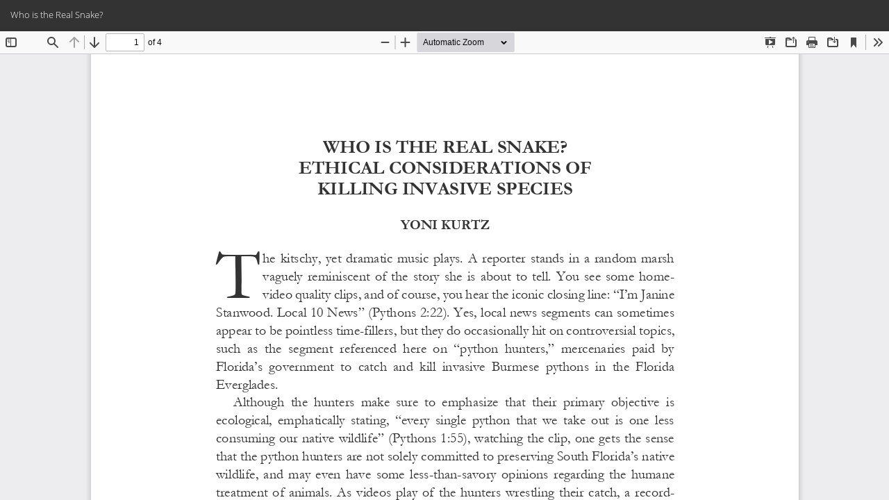

--- FILE ---
content_type: text/html; charset=utf-8
request_url: https://journals.library.columbia.edu/index.php/TMR/article/view/9566/6054
body_size: 1920
content:
<!DOCTYPE html>
<html lang="en-US" xml:lang="en-US">
<head>
	<meta http-equiv="Content-Type" content="text/html; charset=utf-8" />
	<meta name="viewport" content="width=device-width, initial-scale=1.0">
	<title>View of Who is the Real Snake?</title>

	
<meta name="generator" content="Open Journal Systems 3.3.0.10">
<meta name="google-site-verification" content="GooGhywoiu9839t543j0s7543uw1 - pls add ej2432@columbia.edu to GA account UA-149136765-15 with ‘Manage Users and Edit’ permissions - date 2023-March-02.">
<!-- Google tag (gtag.js) -->
<script async src="https://www.googletagmanager.com/gtag/js?id=G-6XDLQ056JZ"></script>
<script>
  window.dataLayer = window.dataLayer || [];
  function gtag(){dataLayer.push(arguments);}
  gtag('js', new Date());

  gtag('config', 'G-6XDLQ056JZ');
</script>

<!-- Matomo -->
<script>
  var _paq = window._paq = window._paq || [];
  /* tracker methods like "setCustomDimension" should be called before "trackPageView" */
  _paq.push(['trackPageView']);
  _paq.push(['enableLinkTracking']);
  (function() {
    var u="https://columbia-libraries.matomo.cloud/";
    _paq.push(['setTrackerUrl', u+'matomo.php']);
    _paq.push(['setSiteId', '30']);
    var d=document, g=d.createElement('script'), s=d.getElementsByTagName('script')[0];
    g.async=true; g.src='https://cdn.matomo.cloud/columbia-libraries.matomo.cloud/matomo.js'; s.parentNode.insertBefore(g,s);
  })();
</script>
<!-- End Matomo Code -->
	<link rel="stylesheet" href="https://journals.library.columbia.edu/index.php/TMR/$$$call$$$/page/page/css?name=bootstrapTheme-yeti" type="text/css" /><link rel="stylesheet" href="https://journals.library.columbia.edu/index.php/TMR/$$$call$$$/page/page/css?name=custom" type="text/css" /><link rel="stylesheet" href="https://journals.library.columbia.edu/index.php/TMR/$$$call$$$/page/page/css?name=openid" type="text/css" /><link rel="stylesheet" href="https://journals.library.columbia.edu/index.php/TMR/$$$call$$$/page/page/css?name=tmr" type="text/css" /><link rel="stylesheet" href="https://journals.library.columbia.edu/public/journals/18/styleSheet.css?d=2023-05-18+15%3A54%3A39" type="text/css" />
	<script src="https://journals.library.columbia.edu/lib/pkp/lib/vendor/components/jquery/jquery.js?v=3.3.0.10" type="text/javascript"></script><script src="https://journals.library.columbia.edu/lib/pkp/lib/vendor/components/jqueryui/jquery-ui.js?v=3.3.0.10" type="text/javascript"></script><script src="https://journals.library.columbia.edu/lib/pkp/js/lib/jquery/plugins/jquery.tag-it.js?v=3.3.0.10" type="text/javascript"></script><script src="https://journals.library.columbia.edu/plugins/themes/bootstrap3/bootstrap/js/bootstrap.min.js?v=3.3.0.10" type="text/javascript"></script><script type="text/javascript">
(function(i,s,o,g,r,a,m){i['GoogleAnalyticsObject']=r;i[r]=i[r]||function(){
(i[r].q=i[r].q||[]).push(arguments)},i[r].l=1*new Date();a=s.createElement(o),
m=s.getElementsByTagName(o)[0];a.async=1;a.src=g;m.parentNode.insertBefore(a,m)
})(window,document,'script','https://www.google-analytics.com/analytics.js','ga');

ga('create', 'UA-149136765-15', 'auto');
ga('send', 'pageview');
</script>
</head>
<body class="pkp_page_article pkp_op_view">

		<header class="header_view">

		<a href="https://journals.library.columbia.edu/index.php/TMR/article/view/9566" class="return">
			<span class="pkp_screen_reader">
									Return to Article Details
							</span>
		</a>

		<a href="https://journals.library.columbia.edu/index.php/TMR/article/view/9566" class="title">
			Who is the Real Snake?
		</a>

		<a href="https://journals.library.columbia.edu/index.php/TMR/article/download/9566/6054/31146" class="download" download>
			<span class="label">
				Download
			</span>
			<span class="pkp_screen_reader">
				Download PDF
			</span>
		</a>

	</header>

	<script type="text/javascript">
		// Creating iframe's src in JS instead of Smarty so that EZProxy-using sites can find our domain in $pdfUrl and do their rewrites on it.
		$(document).ready(function() {
			var urlBase = "https://journals.library.columbia.edu/plugins/generic/pdfJsViewer/pdf.js/web/viewer.html?file=";
			var pdfUrl = "https:\/\/journals.library.columbia.edu\/index.php\/TMR\/article\/download\/9566\/6054\/31146";
			$("#pdfCanvasContainer > iframe").attr("src", urlBase + encodeURIComponent(pdfUrl));
		});
	</script>

	<div id="pdfCanvasContainer" class="galley_view">
				<iframe src="" width="100%" height="100%" style="min-height: 500px;" title="PDF of Who is the Real Snake? Ethical Considerations of Killing Invasive Species" allowfullscreen webkitallowfullscreen></iframe>
	</div>
	
</body>
</html>


--- FILE ---
content_type: text/css;charset=UTF-8
request_url: https://journals.library.columbia.edu/index.php/TMR/$$$call$$$/page/page/css?name=tmr
body_size: 41
content:
.register fieldset.reviewer{display:none}

--- FILE ---
content_type: text/css
request_url: https://journals.library.columbia.edu/public/journals/18/styleSheet.css?d=2023-05-18+15%3A54%3A39
body_size: 967
content:
/* TMR Custom Styles */

/* header color*/

.navbar-default {
  background-color: #111;
}

/* header link hover color */

.navbar-default .nav > li > a:hover {
  background-color: #000;
}

/* logo size */

.navbar-brand {
  height: 190px;
  padding: 10px;
}

/* nav menu and searchbox positioning */

.navbar-nav {
  margin-top: 72px;
}

.navbar-form {
  margin-top: 76px;
}

.navbar-form .form-control {
  width: 149px;
}

/* hide Abstract label on article pages */

.article-summary h2 {
  display: none;
}

.article-details .authors {
  margin-bottom: 0;
}

/* article abstract styling */

.article-abstract br {
  display: none; /* there's an issue with OJS injecting brs; see https://issues.cul.columbia.edu/browse/DS-5079 */
}

.article-abstract blockquote p br {
  display: block;
}

.article-abstract p {
  margin: 0 0 25px 0;
}

/* blockquote modification */

blockquote {
  border: 0;
  color: #222;
  font-size: 16px;
  margin: 0;
  padding: 0 0 0 40px;
}


--- FILE ---
content_type: text/plain
request_url: https://www.google-analytics.com/j/collect?v=1&_v=j102&a=390750361&t=pageview&_s=1&dl=https%3A%2F%2Fjournals.library.columbia.edu%2Findex.php%2FTMR%2Farticle%2Fview%2F9566%2F6054&ul=en-us%40posix&dt=View%20of%20Who%20is%20the%20Real%20Snake%3F&sr=1280x720&vp=1280x720&_u=IADAAEABAAAAACAAI~&jid=829886339&gjid=327712875&cid=64389499.1769135562&tid=UA-149136765-15&_gid=1667622276.1769135562&_r=1&_slc=1&z=722802466
body_size: -579
content:
2,cG-1K4ND7NXGW